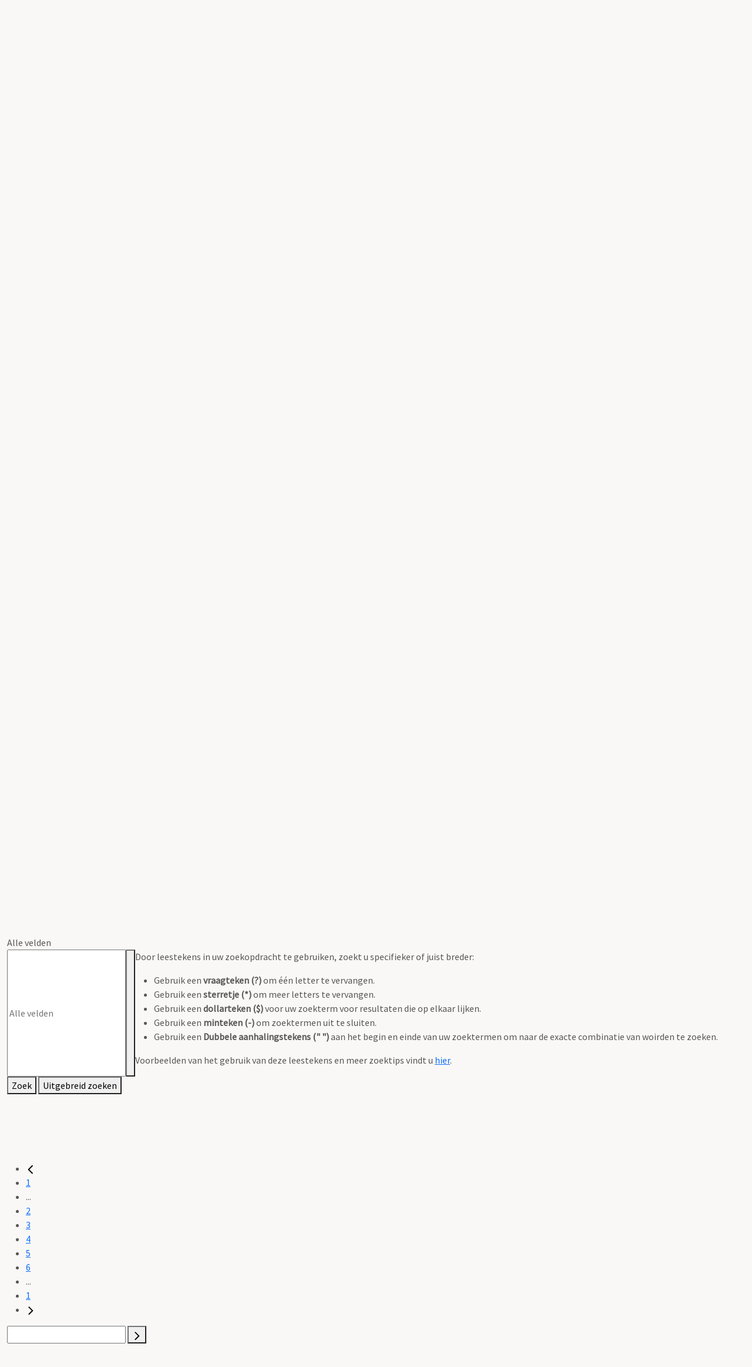

--- FILE ---
content_type: application/javascript
request_url: https://srv.archieven.nl/js_min/view/lst_map.js?v=26.1.0
body_size: 847
content:
var mi_geo_items,mi_map_scr;function mildtmaploader(e,o){if(mi_geo_items=o,"object"==typeof google&&"object"==typeof google.maps)miloadldtmap(e);else{var m=document.createElement("script");m.type="text/javascript",mi_googlemapskey?m.src="//maps.google.com/maps/api/js?key="+mi_googlemapskey:m.src="//maps.google.com/maps/api/js",mi_map_scr||(document.body.appendChild(m),mi_map_scr=m),m.onload=function(){setTimeout((function(){miloadldtmap(e)}),10)}}}function miloadldtmap(e){var o=document.getElementById(e),m=new google.maps.LatLngBounds,t=0;if(o.style.height="400px",o&&o.innerHTML.length<10){var a=new google.maps.Map(o,{mapTypeId:google.maps.MapTypeId.ROADMAP});if(mi_geo_items)for(var i in mi_geo_items){var g=mi_geo_items[i];if(g.length>2){var p=new google.maps.LatLng(g[1],g[2]);new google.maps.Marker({position:p,map:a,title:g[0]});if(g[3]){var s=new google.maps.LatLng(g[3],g[4]),n=new google.maps.LatLng(g[5],g[6]);m.extend(s),t++,m.extend(n),t++}else a.setZoom(14);m.extend(p),t++}}t>1?a.fitBounds(m):(a.setCenter(p),a.setZoom(10))}}